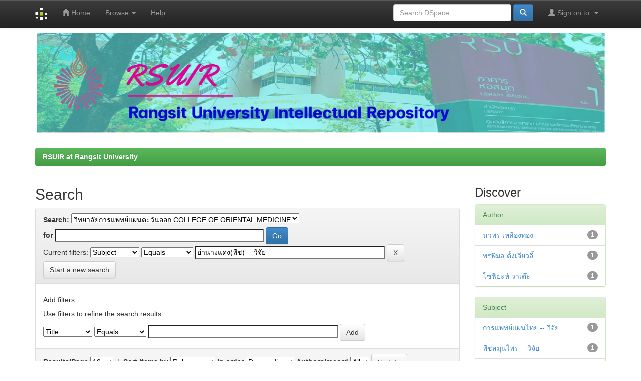

--- FILE ---
content_type: text/html;charset=UTF-8
request_url: https://rsuir-library.rsu.ac.th/handle/123456789/253/simple-search?filterquery=%E0%B8%A2%E0%B9%88%E0%B8%B2%E0%B8%99%E0%B8%B2%E0%B8%87%E0%B9%81%E0%B8%94%E0%B8%87%28%E0%B8%9E%E0%B8%B7%E0%B8%8A%29+--+%E0%B8%A7%E0%B8%B4%E0%B8%88%E0%B8%B1%E0%B8%A2&filtername=subject&filtertype=equals
body_size: 26174
content:


















<!DOCTYPE html>
<html>
    <head>
        <title>RSUIR at Rangsit University: Search</title>
        <meta http-equiv="Content-Type" content="text/html; charset=UTF-8" />
        <meta name="Generator" content="DSpace 6.0" />
        <meta name="viewport" content="width=device-width, initial-scale=1.0">
        <link rel="shortcut icon" href="/favicon.ico" type="image/x-icon"/>
        <link rel="stylesheet" href="/static/css/jquery-ui-1.10.3.custom/redmond/jquery-ui-1.10.3.custom.css" type="text/css" />
        <link rel="stylesheet" href="/static/css/bootstrap/bootstrap.min.css" type="text/css" />
        <link rel="stylesheet" href="/static/css/bootstrap/bootstrap-theme.min.css" type="text/css" />
        <link rel="stylesheet" href="/static/css/bootstrap/dspace-theme.css" type="text/css" />

        <link rel="search" type="application/opensearchdescription+xml" href="/open-search/description.xml" title="DSpace"/>

        
        <script type='text/javascript' src="/static/js/jquery/jquery-1.10.2.min.js"></script>
        <script type='text/javascript' src='/static/js/jquery/jquery-ui-1.10.3.custom.min.js'></script>
        <script type='text/javascript' src='/static/js/bootstrap/bootstrap.min.js'></script>
        <script type='text/javascript' src='/static/js/holder.js'></script>
        <script type="text/javascript" src="/utils.js"></script>
        <script type="text/javascript" src="/static/js/choice-support.js"> </script>
        


    
    


    
        <script type="text/javascript">
	var jQ = jQuery.noConflict();
	jQ(document).ready(function() {
		jQ( "#spellCheckQuery").click(function(){
			jQ("#query").val(jQ(this).attr('data-spell'));
			jQ("#main-query-submit").click();
		});
		jQ( "#filterquery" )
			.autocomplete({
				source: function( request, response ) {
					jQ.ajax({
						url: "/json/discovery/autocomplete?query=&filter_field_1=subject&filter_type_1=equals&filter_value_1=%E0%B8%A2%E0%B9%88%E0%B8%B2%E0%B8%99%E0%B8%B2%E0%B8%87%E0%B9%81%E0%B8%94%E0%B8%87%28%E0%B8%9E%E0%B8%B7%E0%B8%8A%29+--+%E0%B8%A7%E0%B8%B4%E0%B8%88%E0%B8%B1%E0%B8%A2",
						dataType: "json",
						cache: false,
						data: {
							auto_idx: jQ("#filtername").val(),
							auto_query: request.term,
							auto_sort: 'count',
							auto_type: jQ("#filtertype").val(),
							location: '123456789/253'	
						},
						success: function( data ) {
							response( jQ.map( data.autocomplete, function( item ) {
								var tmp_val = item.authorityKey;
								if (tmp_val == null || tmp_val == '')
								{
									tmp_val = item.displayedValue;
								}
								return {
									label: item.displayedValue + " (" + item.count + ")",
									value: tmp_val
								};
							}))			
						}
					})
				}
			});
	});
	function validateFilters() {
		return document.getElementById("filterquery").value.length > 0;
	}
</script>
    
    

<!-- HTML5 shim and Respond.js IE8 support of HTML5 elements and media queries -->
<!--[if lt IE 9]>
  <script src="/static/js/html5shiv.js"></script>
  <script src="/static/js/respond.min.js"></script>
<![endif]-->
    </head>

    
    
    <body class="undernavigation">
<a class="sr-only" href="#content">Skip navigation</a>
<header class="navbar navbar-inverse navbar-fixed-top">    
    
            <div class="container">
                

























       <div class="navbar-header">
         <button type="button" class="navbar-toggle" data-toggle="collapse" data-target=".navbar-collapse">
           <span class="icon-bar"></span>
           <span class="icon-bar"></span>
           <span class="icon-bar"></span>
         </button>
         <a class="navbar-brand" href="/"><img height="25" src="/image/dspace-logo-only.png" alt="DSpace logo" /></a>
       </div>
       <nav class="collapse navbar-collapse bs-navbar-collapse" role="navigation">
         <ul class="nav navbar-nav">
           <li class=""><a href="/"><span class="glyphicon glyphicon-home"></span> Home</a></li>
                
           <li class="dropdown">
             <a href="#" class="dropdown-toggle" data-toggle="dropdown">Browse <b class="caret"></b></a>
             <ul class="dropdown-menu">
               <li><a href="/community-list">Communities<br/>&amp;&nbsp;Collections</a></li>
				<li class="divider"></li>
        <li class="dropdown-header">Browse Items by:</li>
				
				
				
				      			<li><a href="/browse?type=dateissued">Issue Date</a></li>
					
				      			<li><a href="/browse?type=author">Author</a></li>
					
				      			<li><a href="/browse?type=title">Title</a></li>
					
				      			<li><a href="/browse?type=subject">Subject</a></li>
					
				    
				

            </ul>
          </li>
          <li class=""><script type="text/javascript">
<!-- Javascript starts here
document.write('<a href="#" onClick="var popupwin = window.open(\'/help/index.html\',\'dspacepopup\',\'height=600,width=550,resizable,scrollbars\');popupwin.focus();return false;">Help<\/a>');
// -->
</script><noscript><a href="/help/index.html" target="dspacepopup">Help</a></noscript></li>
       </ul>

 
 
       <div class="nav navbar-nav navbar-right">
		<ul class="nav navbar-nav navbar-right">
         <li class="dropdown">
         
             <a href="#" class="dropdown-toggle" data-toggle="dropdown"><span class="glyphicon glyphicon-user"></span> Sign on to: <b class="caret"></b></a>
	             
             <ul class="dropdown-menu">
               <li><a href="/mydspace">My DSpace</a></li>
               <li><a href="/subscribe">Receive email<br/>updates</a></li>
               <li><a href="/profile">Edit Profile</a></li>

		
             </ul>
           </li>
          </ul>
          
	
	<form method="get" action="/simple-search" class="navbar-form navbar-right">
	    <div class="form-group">
          <input type="text" class="form-control" placeholder="Search&nbsp;DSpace" name="query" id="tequery" size="25"/>
        </div>
        <button type="submit" class="btn btn-primary"><span class="glyphicon glyphicon-search"></span></button>

	</form></div>
    </nav>

            </div>

</header>

<main id="content" role="main">
<p align="middle" topmargin="0"><img src="/jspui/image/header.jpg" width=1135"></P>

<br/>
                

<div class="container">
    



  

<ol class="breadcrumb btn-success">

  <li><a href="/">RSUIR at Rangsit University</a></li>

</ol>

</div>                



        
<div class="container">

    <div class="row">
    <div class="col-md-9">
	







































    

<h2>Search</h2>

<div class="discovery-search-form panel panel-default">
    
	<div class="discovery-query panel-heading">
    <form action="simple-search" method="get">
        <label for="tlocation">
         	Search:
        </label>
        <select name="location" id="tlocation">

            <option value="/">All of DSpace</option>

            <option value="123456789/26" >
                RSU Digital Collection
            </option>

            <option value="123456789/253" selected="selected">
                วิทยาลัยการแพทย์แผนตะวันออก COLLEGE OF ORIENTAL MEDICINE
            </option>

            <option value="123456789/254" >
                Ort-Research
            </option>

            <option value="123456789/256" >
                Ort-OM-M-Thesis
            </option>

        </select><br/>
        <label for="query">for</label>
        <input type="text" size="50" id="query" name="query" value=""/>
        <input type="submit" id="main-query-submit" class="btn btn-primary" value="Go" />
                  
        <input type="hidden" value="10" name="rpp" />
        <input type="hidden" value="score" name="sort_by" />
        <input type="hidden" value="desc" name="order" />
                                
		<div class="discovery-search-appliedFilters">
		<span>Current filters:</span>
		
			    <select id="filter_field_1" name="filter_field_1">
				<option value="title">Title</option><option value="author">Author</option><option value="subject" selected="selected">Subject</option><option value="dateIssued">Date Issued</option><option value="has_content_in_original_bundle">Has File(s)</option>
				</select>
				<select id="filter_type_1" name="filter_type_1">
				<option value="equals" selected="selected">Equals</option><option value="contains">Contains</option><option value="authority">ID</option><option value="notequals">Not Equals</option><option value="notcontains">Not Contains</option><option value="notauthority">Not ID</option>
				</select>
				<input type="text" id="filter_value_1" name="filter_value_1" value="ย่านางแดง(พืช)&#x20;--&#x20;วิจัย" size="45"/>
				<input class="btn btn-default" type="submit" id="submit_filter_remove_1" name="submit_filter_remove_1" value="X" />
				<br/>
				
		</div>

<a class="btn btn-default" href="/simple-search">Start a new search</a>	
		</form>
		</div>

		<div class="discovery-search-filters panel-body">
		<h5>Add filters:</h5>
		<p class="discovery-search-filters-hint">Use filters to refine the search results.</p>
		<form action="simple-search" method="get">
		<input type="hidden" value="123456789&#x2F;253" name="location" />
		<input type="hidden" value="" name="query" />
		
				    <input type="hidden" id="filter_field_1" name="filter_field_1" value="subject" />
					<input type="hidden" id="filter_type_1" name="filter_type_1" value="equals" />
					<input type="hidden" id="filter_value_1" name="filter_value_1" value="ย่านางแดง(พืช)&#x20;--&#x20;วิจัย" />
					
		<select id="filtername" name="filtername">
		<option value="title">Title</option><option value="author">Author</option><option value="subject">Subject</option><option value="dateIssued">Date Issued</option><option value="has_content_in_original_bundle">Has File(s)</option>
		</select>
		<select id="filtertype" name="filtertype">
		<option value="equals">Equals</option><option value="contains">Contains</option><option value="authority">ID</option><option value="notequals">Not Equals</option><option value="notcontains">Not Contains</option><option value="notauthority">Not ID</option>
		</select>
		<input type="text" id="filterquery" name="filterquery" size="45" required="required" />
		<input type="hidden" value="10" name="rpp" />
		<input type="hidden" value="score" name="sort_by" />
		<input type="hidden" value="desc" name="order" />
		<input class="btn btn-default" type="submit" value="Add" onclick="return validateFilters()" />
		</form>
		</div>        

        
   <div class="discovery-pagination-controls panel-footer">
   <form action="simple-search" method="get">
   <input type="hidden" value="123456789&#x2F;253" name="location" />
   <input type="hidden" value="" name="query" />
	
				    <input type="hidden" id="filter_field_1" name="filter_field_1" value="subject" />
					<input type="hidden" id="filter_type_1" name="filter_type_1" value="equals" />
					<input type="hidden" id="filter_value_1" name="filter_value_1" value="ย่านางแดง(พืช)&#x20;--&#x20;วิจัย" />
						
           <label for="rpp">Results/Page</label>
           <select name="rpp" id="rpp">

                   <option value="5" >5</option>

                   <option value="10" selected="selected">10</option>

                   <option value="15" >15</option>

                   <option value="20" >20</option>

                   <option value="25" >25</option>

                   <option value="30" >30</option>

                   <option value="35" >35</option>

                   <option value="40" >40</option>

                   <option value="45" >45</option>

                   <option value="50" >50</option>

                   <option value="55" >55</option>

                   <option value="60" >60</option>

                   <option value="65" >65</option>

                   <option value="70" >70</option>

                   <option value="75" >75</option>

                   <option value="80" >80</option>

                   <option value="85" >85</option>

                   <option value="90" >90</option>

                   <option value="95" >95</option>

                   <option value="100" >100</option>

           </select>
           &nbsp;|&nbsp;

               <label for="sort_by">Sort items by</label>
               <select name="sort_by" id="sort_by">
                   <option value="score">Relevance</option>
 <option value="dc.title_sort" >Title</option> <option value="dc.date.issued_dt" >Issue Date</option>
               </select>

           <label for="order">In order</label>
           <select name="order" id="order">
               <option value="ASC" >Ascending</option>
               <option value="DESC" selected="selected">Descending</option>
           </select>
           <label for="etal">Authors/record</label>
           <select name="etal" id="etal">

               <option value="0" selected="selected">All</option>
<option value="1" >1</option>
                       <option value="5" >5</option>

                       <option value="10" >10</option>

                       <option value="15" >15</option>

                       <option value="20" >20</option>

                       <option value="25" >25</option>

                       <option value="30" >30</option>

                       <option value="35" >35</option>

                       <option value="40" >40</option>

                       <option value="45" >45</option>

                       <option value="50" >50</option>

           </select>
           <input class="btn btn-default" type="submit" name="submit_search" value="Update" />


</form>
   </div>
</div>   

<hr/>
<div class="discovery-result-pagination row container">

    
	<div class="alert alert-info">Results 1-3 of 3 (Search time: 0.0 seconds).</div>
    <ul class="pagination pull-right">
	<li class="disabled"><span>previous</span></li>
	
	<li class="active"><span>1</span></li>

	<li class="disabled"><span>next</span></li>
	</ul>
<!-- give a content to the div -->
</div>
<div class="discovery-result-results">





    <div class="panel panel-info">
    <div class="panel-heading">Item hits:</div>
    <table align="center" class="table" summary="This table browses all dspace content">
<tr>
<th id="t1" class="oddRowEvenCol">Issue Date</th><th id="t2" class="oddRowOddCol">Title</th><th id="t3" class="oddRowEvenCol">Author(s)</th></tr><tr><td headers="t1" nowrap="nowrap" align="right">2560</td><td headers="t2" ><a href="/handle/123456789/1029">การศึกษาฤทธิ์ทางชีวภาพของต้นย่านางแดง</a></td><td headers="t3" ><em>พรพิมล&#x20;ตั้งเจียวลี้</em></td></tr>
<tr><td headers="t1" nowrap="nowrap" align="right">2557</td><td headers="t2" ><a href="/handle/123456789/1262">การศึกษาประสิทธิผลสมุนไพรย่านางแดงต่อระดับแอลกอฮอล์ในกระแสเลือดของอาสาสมัครสุขภาพดี</a></td><td headers="t3" ><em>นวพร&#x20;เหลืองทอง</em></td></tr>
<tr><td headers="t1" nowrap="nowrap" align="right">2562</td><td headers="t2" ><a href="/handle/123456789/420">การศึกษาเปรียบเทียบประสิทธิผลของชาย่านางแดงกับชารางจืด&#x20;ในการถอนพิษยากลุ่มอนุพันธ์แอมเฟตามีน&#x20;ในอาสาสมัครที่โรงพยาบาลจะแนะ</a></td><td headers="t3" ><em>โซฟียะห์&#x20;วาเต๊ะ</em></td></tr>
</table>

    </div>

</div>
















            

	</div>
	<div class="col-md-3">
                    


<h3 class="facets">Discover</h3>
<div id="facets" class="facetsBox">

<div id="facet_author" class="panel panel-success">
	    <div class="panel-heading">Author</div>
	    <ul class="list-group"><li class="list-group-item"><span class="badge">1</span> <a href="/handle/123456789/253/simple-search?query=&amp;sort_by=score&amp;order=desc&amp;rpp=10&amp;filter_field_1=subject&amp;filter_type_1=equals&amp;filter_value_1=%E0%B8%A2%E0%B9%88%E0%B8%B2%E0%B8%99%E0%B8%B2%E0%B8%87%E0%B9%81%E0%B8%94%E0%B8%87%28%E0%B8%9E%E0%B8%B7%E0%B8%8A%29+--+%E0%B8%A7%E0%B8%B4%E0%B8%88%E0%B8%B1%E0%B8%A2&amp;etal=0&amp;filtername=author&amp;filterquery=%E0%B8%99%E0%B8%A7%E0%B8%9E%E0%B8%A3+%E0%B9%80%E0%B8%AB%E0%B8%A5%E0%B8%B7%E0%B8%AD%E0%B8%87%E0%B8%97%E0%B8%AD%E0%B8%87&amp;filtertype=equals"
                title="Filter by นวพร เหลืองทอง">
                นวพร เหลืองทอง</a></li><li class="list-group-item"><span class="badge">1</span> <a href="/handle/123456789/253/simple-search?query=&amp;sort_by=score&amp;order=desc&amp;rpp=10&amp;filter_field_1=subject&amp;filter_type_1=equals&amp;filter_value_1=%E0%B8%A2%E0%B9%88%E0%B8%B2%E0%B8%99%E0%B8%B2%E0%B8%87%E0%B9%81%E0%B8%94%E0%B8%87%28%E0%B8%9E%E0%B8%B7%E0%B8%8A%29+--+%E0%B8%A7%E0%B8%B4%E0%B8%88%E0%B8%B1%E0%B8%A2&amp;etal=0&amp;filtername=author&amp;filterquery=%E0%B8%9E%E0%B8%A3%E0%B8%9E%E0%B8%B4%E0%B8%A1%E0%B8%A5+%E0%B8%95%E0%B8%B1%E0%B9%89%E0%B8%87%E0%B9%80%E0%B8%88%E0%B8%B5%E0%B8%A2%E0%B8%A7%E0%B8%A5%E0%B8%B5%E0%B9%89&amp;filtertype=equals"
                title="Filter by พรพิมล ตั้งเจียวลี้">
                พรพิมล ตั้งเจียวลี้</a></li><li class="list-group-item"><span class="badge">1</span> <a href="/handle/123456789/253/simple-search?query=&amp;sort_by=score&amp;order=desc&amp;rpp=10&amp;filter_field_1=subject&amp;filter_type_1=equals&amp;filter_value_1=%E0%B8%A2%E0%B9%88%E0%B8%B2%E0%B8%99%E0%B8%B2%E0%B8%87%E0%B9%81%E0%B8%94%E0%B8%87%28%E0%B8%9E%E0%B8%B7%E0%B8%8A%29+--+%E0%B8%A7%E0%B8%B4%E0%B8%88%E0%B8%B1%E0%B8%A2&amp;etal=0&amp;filtername=author&amp;filterquery=%E0%B9%82%E0%B8%8B%E0%B8%9F%E0%B8%B5%E0%B8%A2%E0%B8%B0%E0%B8%AB%E0%B9%8C+%E0%B8%A7%E0%B8%B2%E0%B9%80%E0%B8%95%E0%B9%8A%E0%B8%B0&amp;filtertype=equals"
                title="Filter by โซฟียะห์ วาเต๊ะ">
                โซฟียะห์ วาเต๊ะ</a></li></ul></div><div id="facet_subject" class="panel panel-success">
	    <div class="panel-heading">Subject</div>
	    <ul class="list-group"><li class="list-group-item"><span class="badge">1</span> <a href="/handle/123456789/253/simple-search?query=&amp;sort_by=score&amp;order=desc&amp;rpp=10&amp;filter_field_1=subject&amp;filter_type_1=equals&amp;filter_value_1=%E0%B8%A2%E0%B9%88%E0%B8%B2%E0%B8%99%E0%B8%B2%E0%B8%87%E0%B9%81%E0%B8%94%E0%B8%87%28%E0%B8%9E%E0%B8%B7%E0%B8%8A%29+--+%E0%B8%A7%E0%B8%B4%E0%B8%88%E0%B8%B1%E0%B8%A2&amp;etal=0&amp;filtername=subject&amp;filterquery=%E0%B8%81%E0%B8%B2%E0%B8%A3%E0%B9%81%E0%B8%9E%E0%B8%97%E0%B8%A2%E0%B9%8C%E0%B9%81%E0%B8%9C%E0%B8%99%E0%B9%84%E0%B8%97%E0%B8%A2+--+%E0%B8%A7%E0%B8%B4%E0%B8%88%E0%B8%B1%E0%B8%A2&amp;filtertype=equals"
                title="Filter by การแพทย์แผนไทย -- วิจัย">
                การแพทย์แผนไทย -- วิจัย</a></li><li class="list-group-item"><span class="badge">1</span> <a href="/handle/123456789/253/simple-search?query=&amp;sort_by=score&amp;order=desc&amp;rpp=10&amp;filter_field_1=subject&amp;filter_type_1=equals&amp;filter_value_1=%E0%B8%A2%E0%B9%88%E0%B8%B2%E0%B8%99%E0%B8%B2%E0%B8%87%E0%B9%81%E0%B8%94%E0%B8%87%28%E0%B8%9E%E0%B8%B7%E0%B8%8A%29+--+%E0%B8%A7%E0%B8%B4%E0%B8%88%E0%B8%B1%E0%B8%A2&amp;etal=0&amp;filtername=subject&amp;filterquery=%E0%B8%9E%E0%B8%B7%E0%B8%8A%E0%B8%AA%E0%B8%A1%E0%B8%B8%E0%B8%99%E0%B9%84%E0%B8%9E%E0%B8%A3+--+%E0%B8%A7%E0%B8%B4%E0%B8%88%E0%B8%B1%E0%B8%A2&amp;filtertype=equals"
                title="Filter by พืชสมุนไพร -- วิจัย">
                พืชสมุนไพร -- วิจัย</a></li><li class="list-group-item"><span class="badge">1</span> <a href="/handle/123456789/253/simple-search?query=&amp;sort_by=score&amp;order=desc&amp;rpp=10&amp;filter_field_1=subject&amp;filter_type_1=equals&amp;filter_value_1=%E0%B8%A2%E0%B9%88%E0%B8%B2%E0%B8%99%E0%B8%B2%E0%B8%87%E0%B9%81%E0%B8%94%E0%B8%87%28%E0%B8%9E%E0%B8%B7%E0%B8%8A%29+--+%E0%B8%A7%E0%B8%B4%E0%B8%88%E0%B8%B1%E0%B8%A2&amp;etal=0&amp;filtername=subject&amp;filterquery=%E0%B8%A2%E0%B9%88%E0%B8%B2%E0%B8%99%E0%B8%B2%E0%B8%87%E0%B9%81%E0%B8%94%E0%B8%87%28%E0%B8%9E%E0%B8%B7%E0%B8%8A%29+--+%E0%B9%80%E0%B8%A0%E0%B8%AA%E0%B8%B1%E0%B8%8A%E0%B8%A4%E0%B8%97%E0%B8%98%E0%B8%B4%E0%B8%A7%E0%B8%B4%E0%B8%97%E0%B8%A2%E0%B8%B2&amp;filtertype=equals"
                title="Filter by ย่านางแดง(พืช) -- เภสัชฤทธิวิทยา">
                ย่านางแดง(พืช) -- เภสัชฤทธิวิทยา</a></li><li class="list-group-item"><span class="badge">1</span> <a href="/handle/123456789/253/simple-search?query=&amp;sort_by=score&amp;order=desc&amp;rpp=10&amp;filter_field_1=subject&amp;filter_type_1=equals&amp;filter_value_1=%E0%B8%A2%E0%B9%88%E0%B8%B2%E0%B8%99%E0%B8%B2%E0%B8%87%E0%B9%81%E0%B8%94%E0%B8%87%28%E0%B8%9E%E0%B8%B7%E0%B8%8A%29+--+%E0%B8%A7%E0%B8%B4%E0%B8%88%E0%B8%B1%E0%B8%A2&amp;etal=0&amp;filtername=subject&amp;filterquery=%E0%B8%A3%E0%B8%B2%E0%B8%87%E0%B8%88%E0%B8%B7%E0%B8%94+--+%E0%B8%AA%E0%B8%B2%E0%B8%A3%E0%B8%AA%E0%B8%81%E0%B8%B1%E0%B8%94+--+%E0%B8%A7%E0%B8%B4%E0%B8%88%E0%B8%B1%E0%B8%A2&amp;filtertype=equals"
                title="Filter by รางจืด -- สารสกัด -- วิจัย">
                รางจืด -- สารสกัด -- วิจัย</a></li><li class="list-group-item"><span class="badge">1</span> <a href="/handle/123456789/253/simple-search?query=&amp;sort_by=score&amp;order=desc&amp;rpp=10&amp;filter_field_1=subject&amp;filter_type_1=equals&amp;filter_value_1=%E0%B8%A2%E0%B9%88%E0%B8%B2%E0%B8%99%E0%B8%B2%E0%B8%87%E0%B9%81%E0%B8%94%E0%B8%87%28%E0%B8%9E%E0%B8%B7%E0%B8%8A%29+--+%E0%B8%A7%E0%B8%B4%E0%B8%88%E0%B8%B1%E0%B8%A2&amp;etal=0&amp;filtername=subject&amp;filterquery=%E0%B9%81%E0%B8%AD%E0%B8%A1%E0%B9%80%E0%B8%9F%E0%B8%95%E0%B8%B2%E0%B8%A1%E0%B8%B5%E0%B8%99&amp;filtertype=equals"
                title="Filter by แอมเฟตามีน">
                แอมเฟตามีน</a></li></ul></div><div id="facet_dateIssued" class="panel panel-success">
	    <div class="panel-heading">Date issued</div>
	    <ul class="list-group"><li class="list-group-item"><span class="badge">1</span> <a href="/handle/123456789/253/simple-search?query=&amp;sort_by=score&amp;order=desc&amp;rpp=10&amp;filter_field_1=subject&amp;filter_type_1=equals&amp;filter_value_1=%E0%B8%A2%E0%B9%88%E0%B8%B2%E0%B8%99%E0%B8%B2%E0%B8%87%E0%B9%81%E0%B8%94%E0%B8%87%28%E0%B8%9E%E0%B8%B7%E0%B8%8A%29+--+%E0%B8%A7%E0%B8%B4%E0%B8%88%E0%B8%B1%E0%B8%A2&amp;etal=0&amp;filtername=dateIssued&amp;filterquery=2557&amp;filtertype=equals"
                title="Filter by 2557">
                2557</a></li><li class="list-group-item"><span class="badge">1</span> <a href="/handle/123456789/253/simple-search?query=&amp;sort_by=score&amp;order=desc&amp;rpp=10&amp;filter_field_1=subject&amp;filter_type_1=equals&amp;filter_value_1=%E0%B8%A2%E0%B9%88%E0%B8%B2%E0%B8%99%E0%B8%B2%E0%B8%87%E0%B9%81%E0%B8%94%E0%B8%87%28%E0%B8%9E%E0%B8%B7%E0%B8%8A%29+--+%E0%B8%A7%E0%B8%B4%E0%B8%88%E0%B8%B1%E0%B8%A2&amp;etal=0&amp;filtername=dateIssued&amp;filterquery=2560&amp;filtertype=equals"
                title="Filter by 2560">
                2560</a></li><li class="list-group-item"><span class="badge">1</span> <a href="/handle/123456789/253/simple-search?query=&amp;sort_by=score&amp;order=desc&amp;rpp=10&amp;filter_field_1=subject&amp;filter_type_1=equals&amp;filter_value_1=%E0%B8%A2%E0%B9%88%E0%B8%B2%E0%B8%99%E0%B8%B2%E0%B8%87%E0%B9%81%E0%B8%94%E0%B8%87%28%E0%B8%9E%E0%B8%B7%E0%B8%8A%29+--+%E0%B8%A7%E0%B8%B4%E0%B8%88%E0%B8%B1%E0%B8%A2&amp;etal=0&amp;filtername=dateIssued&amp;filterquery=2562&amp;filtertype=equals"
                title="Filter by 2562">
                2562</a></li></ul></div><div id="facet_has_content_in_original_bundle" class="panel panel-success">
	    <div class="panel-heading">Has File(s)</div>
	    <ul class="list-group"><li class="list-group-item"><span class="badge">3</span> <a href="/handle/123456789/253/simple-search?query=&amp;sort_by=score&amp;order=desc&amp;rpp=10&amp;filter_field_1=subject&amp;filter_type_1=equals&amp;filter_value_1=%E0%B8%A2%E0%B9%88%E0%B8%B2%E0%B8%99%E0%B8%B2%E0%B8%87%E0%B9%81%E0%B8%94%E0%B8%87%28%E0%B8%9E%E0%B8%B7%E0%B8%8A%29+--+%E0%B8%A7%E0%B8%B4%E0%B8%88%E0%B8%B1%E0%B8%A2&amp;etal=0&amp;filtername=has_content_in_original_bundle&amp;filterquery=true&amp;filtertype=equals"
                title="Filter by true">
                true</a></li></ul></div>

</div>


    </div>
    </div>       

</div>
</main>
            
             <footer class="navbar navbar-inverse navbar-bottom">
             <div id="designedby" class="container text-muted">
             Theme by <a href="http://www.cineca.it"><img
                                    src="/image/logo-cineca-small.png"
                                    alt="Logo CINECA" /></a>
			<div id="footer_feedback" class="pull-right">                                    
                                <p class="text-muted"><a target="_blank" href="http://www.dspace.org/">DSpace Software</a> Copyright&nbsp;&copy;&nbsp;2002-2013&nbsp; <a target="_blank" href="http://www.duraspace.org/">Duraspace</a>&nbsp;-
                                <a target="_blank" href="/feedback">Feedback</a>
                                <a href="/htmlmap"></a></p>
                                </div>
			</div>
    </footer>
    </body>
</html>
